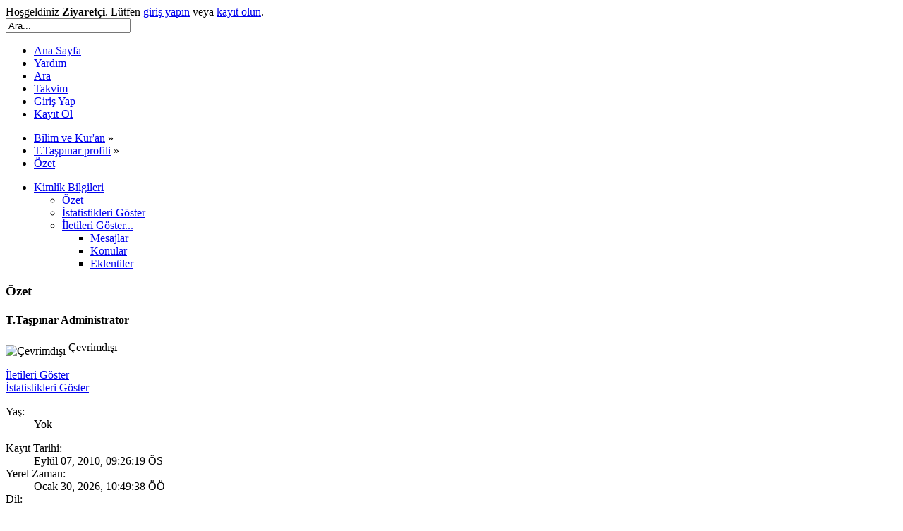

--- FILE ---
content_type: text/html; charset=ISO-8859-9
request_url: https://www.yenimucizeler.com/index.php?PHPSESSID=261f48c1e6bf4f73a8be7bb35f7eaf59&action=profile;u=5
body_size: 2587
content:
<!DOCTYPE html PUBLIC "-//W3C//DTD XHTML 1.0 Transitional//EN" "http://www.w3.org/TR/xhtml1/DTD/xhtml1-transitional.dtd">
<html xmlns="http://www.w3.org/1999/xhtml">
<head>
	<link rel="stylesheet" type="text/css" href="https://www.yenimucizeler.com/Themes/ds-natural_20/css/index.css?fin20" />
	<link rel="stylesheet" type="text/css" href="https://www.yenimucizeler.com/Themes/default/css/webkit.css" />
	<script type="text/javascript" src="https://www.yenimucizeler.com/Themes/default/scripts/script.js?fin20"></script>
	<script type="text/javascript" src="https://www.yenimucizeler.com/Themes/ds-natural_20/scripts/theme.js?fin20"></script>
	<script type="text/javascript"><!-- // --><![CDATA[
		var smf_theme_url = "https://www.yenimucizeler.com/Themes/ds-natural_20";
		var smf_default_theme_url = "https://www.yenimucizeler.com/Themes/default";
		var smf_images_url = "https://www.yenimucizeler.com/Themes/ds-natural_20/images";
		var smf_scripturl = "https://www.yenimucizeler.com/index.php?PHPSESSID=261f48c1e6bf4f73a8be7bb35f7eaf59&amp;";
		var smf_iso_case_folding = false;
		var smf_charset = "ISO-8859-9";
		var ajax_notification_text = "Yükleniyor...";
		var ajax_notification_cancel_text = "İptal";
	// ]]></script>
	<meta http-equiv="Content-Type" content="text/html; charset=ISO-8859-9" />
	<meta name="description" content="T.Taşpınar profili" />
	<title>T.Taşpınar profili</title>
	<link rel="canonical" href="https://www.yenimucizeler.com/index.php?action=profile;u=5" />
	<link rel="help" href="https://www.yenimucizeler.com/index.php?PHPSESSID=261f48c1e6bf4f73a8be7bb35f7eaf59&amp;action=help" />
	<link rel="search" href="https://www.yenimucizeler.com/index.php?PHPSESSID=261f48c1e6bf4f73a8be7bb35f7eaf59&amp;action=search" />
	<link rel="contents" href="https://www.yenimucizeler.com/index.php?PHPSESSID=261f48c1e6bf4f73a8be7bb35f7eaf59&amp;" />
	<link rel="alternate" type="application/rss+xml" title="Bilim ve Kur'an - RSS" href="https://www.yenimucizeler.com/index.php?PHPSESSID=261f48c1e6bf4f73a8be7bb35f7eaf59&amp;type=rss;action=.xml" /><script src="https://www.google.com/recaptcha/api.js"></script>
	<link rel="stylesheet" type="text/css" id="recaptcha_css" href="https://www.yenimucizeler.com/Themes/default/css/recaptcha.css" />
<link rel="shortcut icon" href="http://www.yenimucizeler.com/favicon.ico" />
</head>
<body>
	<div id="toparea">
		<div id="topbox" class="wrapper">
			<div id="userarea">Hoşgeldiniz <b>Ziyaretçi</b>. Lütfen <a href="https://www.yenimucizeler.com/index.php?PHPSESSID=261f48c1e6bf4f73a8be7bb35f7eaf59&amp;action=login">giriş yapın</a> veya <a href="https://www.yenimucizeler.com/index.php?PHPSESSID=261f48c1e6bf4f73a8be7bb35f7eaf59&amp;action=register">kayıt olun</a>.
			</div>
		</div>
	</div>
	<div id="mainarea">
		<div id="header" class="wrapper">
			<div id="logo">
				<a href="https://www.yenimucizeler.com/index.php?PHPSESSID=261f48c1e6bf4f73a8be7bb35f7eaf59&amp;" title=""></a>
			</div>
			<div id="searcharea">
					<form action="https://www.yenimucizeler.com/index.php?PHPSESSID=261f48c1e6bf4f73a8be7bb35f7eaf59&amp;action=search2" method="post" accept-charset="ISO-8859-9">
						<input class="inputbox" type="text" name="search" value="Ara..." onfocus="this.value = '';" onblur="if(this.value=='') this.value='Ara...';" />
					</form>
			</div>
		</div>
		<div class="wrapper">
			<div id="toolbar-l">
				<div id="toolbar-r">
					<div id="toolbar">
						
		<ul id="topnav">
				<li id="button_home">
					<a class="active " href="https://www.yenimucizeler.com/index.php?PHPSESSID=261f48c1e6bf4f73a8be7bb35f7eaf59&amp;"><span>Ana Sayfa</span></a>
				</li>
				<li id="button_help">
					<a class="" href="https://www.yenimucizeler.com/index.php?PHPSESSID=261f48c1e6bf4f73a8be7bb35f7eaf59&amp;action=help"><span>Yardım</span></a>
				</li>
				<li id="button_search">
					<a class="" href="https://www.yenimucizeler.com/index.php?PHPSESSID=261f48c1e6bf4f73a8be7bb35f7eaf59&amp;action=search"><span>Ara</span></a>
				</li>
				<li id="button_calendar">
					<a class="" href="https://www.yenimucizeler.com/index.php?PHPSESSID=261f48c1e6bf4f73a8be7bb35f7eaf59&amp;action=calendar"><span>Takvim</span></a>
				</li>
				<li id="button_login">
					<a class="" href="https://www.yenimucizeler.com/index.php?PHPSESSID=261f48c1e6bf4f73a8be7bb35f7eaf59&amp;action=login"><span>Giriş Yap</span></a>
				</li>
				<li id="button_register">
					<a class="" href="https://www.yenimucizeler.com/index.php?PHPSESSID=261f48c1e6bf4f73a8be7bb35f7eaf59&amp;action=register"><span>Kayıt Ol</span></a>
				</li>
			</ul>
					</div>
				</div>
			</div>
			<div id="bodybox">
				<div id="bdybox-l">
					<div id="bdybox-b">
						<div id="bdybox-br">
							<div id="bdybox-bl">
								<div id="bdybox-t">
									<div id="bdybox-tr">
										<div id="bdybox-tl">
	<div class="navigate_section">
		<ul>
			<li>
				<a href="https://www.yenimucizeler.com/index.php?PHPSESSID=261f48c1e6bf4f73a8be7bb35f7eaf59&amp;"><span>Bilim ve Kur'an</span></a> &#187;
			</li>
			<li>
				<a href="https://www.yenimucizeler.com/index.php?PHPSESSID=261f48c1e6bf4f73a8be7bb35f7eaf59&amp;action=profile;u=5"><span>T.Taşpınar profili</span></a> &#187;
			</li>
			<li class="last">
				<a href="https://www.yenimucizeler.com/index.php?PHPSESSID=261f48c1e6bf4f73a8be7bb35f7eaf59&amp;action=profile;u=5;area=summary"><span>Özet</span></a>
			</li>
		</ul>
	</div>
<div id="admin_menu">
	<ul class="dropmenu" id="dropdown_menu_1">
			<li><a class="active firstlevel" href="#"><span class="firstlevel">Kimlik Bilgileri</span></a>
				<ul>
					<li>
						<a class="chosen" href="https://www.yenimucizeler.com/index.php?PHPSESSID=261f48c1e6bf4f73a8be7bb35f7eaf59&amp;action=profile;area=summary;u=5"><span>Özet</span></a>
					</li>
					<li>
						<a href="https://www.yenimucizeler.com/index.php?PHPSESSID=261f48c1e6bf4f73a8be7bb35f7eaf59&amp;action=profile;area=statistics;u=5"><span>İstatistikleri Göster</span></a>
					</li>
					<li>
						<a href="https://www.yenimucizeler.com/index.php?PHPSESSID=261f48c1e6bf4f73a8be7bb35f7eaf59&amp;action=profile;area=showposts;u=5"><span>İletileri Göster...</span></a>
						<ul>
							<li>
								<a href="https://www.yenimucizeler.com/index.php?PHPSESSID=261f48c1e6bf4f73a8be7bb35f7eaf59&amp;action=profile;area=showposts;sa=messages;u=5"><span>Mesajlar</span></a>
							</li>
							<li>
								<a href="https://www.yenimucizeler.com/index.php?PHPSESSID=261f48c1e6bf4f73a8be7bb35f7eaf59&amp;action=profile;area=showposts;sa=topics;u=5"><span>Konular</span></a>
							</li>
							<li>
								<a href="https://www.yenimucizeler.com/index.php?PHPSESSID=261f48c1e6bf4f73a8be7bb35f7eaf59&amp;action=profile;area=showposts;sa=attach;u=5"><span>Eklentiler</span></a>
							</li>
						</ul>
					</li>
				</ul>
			</li>
	</ul>
</div>
<div id="admin_content">
	<script type="text/javascript" src="https://www.yenimucizeler.com/Themes/default/scripts/profile.js"></script>
	<script type="text/javascript"><!-- // --><![CDATA[
		disableAutoComplete();
	// ]]></script>
<div id="profileview" class="flow_auto">
	<div class="cat_bar">
		<h3 class="catbg">
			<span class="ie6_header floatleft"><img src="https://www.yenimucizeler.com/Themes/ds-natural_20/images/icons/profile_sm.gif" alt="" class="icon" />Özet</span>
		</h3>
	</div>
	<div id="basicinfo">
		<div class="windowbg">
			<span class="topslice"><span></span></span>
			<div class="content flow_auto">
				<div class="username"><h4>T.Taşpınar <span class="position">Administrator</span></h4></div>
				
				<ul class="reset">
				
				
				
				
			</ul>
			<span id="userstatus"><img src="https://www.yenimucizeler.com/Themes/ds-natural_20/images/useroff.gif" alt="Çevrimdışı" align="middle" /><span class="smalltext"> Çevrimdışı</span>
				</span>
				<p id="infolinks">
					<a href="https://www.yenimucizeler.com/index.php?PHPSESSID=261f48c1e6bf4f73a8be7bb35f7eaf59&amp;action=profile;area=showposts;u=5">İletileri Göster</a><br />
					<a href="https://www.yenimucizeler.com/index.php?PHPSESSID=261f48c1e6bf4f73a8be7bb35f7eaf59&amp;action=profile;area=statistics;u=5">İstatistikleri Göster</a>
				</p>
			</div>
			<span class="botslice"><span></span></span>
		</div>
	</div>
	<div id="detailedinfo">
		<div class="windowbg2">
			<span class="topslice"><span></span></span>
			<div class="content">
				<dl>
					<dt>Yaş:</dt>
					<dd>Yok</dd>
				</dl>
				<dl class="noborder">
					<dt>Kayıt Tarihi: </dt>
					<dd>Eylül 07, 2010, 09:26:19 ÖS</dd>
					<dt>Yerel Zaman:</dt>
					<dd>Ocak 30, 2026, 10:49:38 ÖÖ</dd>
					<dt>Dil:</dt>
					<dd>Turkish</dd>
					<dt>Son Aktif Olma Zamanı: </dt>
					<dd>Ocak 27, 2026, 06:30:38 ÖS</dd>
				</dl>
			</div>
			<span class="botslice"><span></span></span>
		</div>
	</div>
<div class="clear"></div>
</div>
</div>
										</div>
									</div>
								</div>
							</div>
						</div>
					</div>
				</div>
			</div>
		</div>
	</div>
	<div id="bottomarea">
		<div id="footer">
			<div id="footerarea">
				<span class="smalltext"><a href="http://www.yenimucizeler.com" target="_blank"><b>Bilim ve Kuran</b></a><br />
				<br />
			<span class="smalltext" style="display: inline; visibility: visible; font-family: Verdana, Arial, sans-serif;"><a href="https://www.yenimucizeler.com/index.php?PHPSESSID=261f48c1e6bf4f73a8be7bb35f7eaf59&amp;action=credits" title="Simple Machines Forum" target="_blank" class="new_win">SMF 2.0.19</a> |
 <a href="https://www.simplemachines.org/about/smf/license.php" title="License" target="_blank" class="new_win">SMF &copy; 2020</a>, <a href="https://www.simplemachines.org" title="Simple Machines" target="_blank" class="new_win">Simple Machines</a>
			</span></span>
			</div>
		</div>
	</div>
<center><script id="_waueu4">var _wau = _wau || [];
_wau.push(["colored", "jg3shmm7v3g8", "eu4", "9f9f95000000"]);
(function() {var s=document.createElement("script"); s.async=true;
s.src="http://widgets.amung.us/colored.js";
document.getElementsByTagName("head")[0].appendChild(s);
})();</script></center>
<center><a href="http://s06.flagcounter.com/more/WlN0"><img src="http://s06.flagcounter.com/count/WlN0/bg=9f9f95/txt=000000/border=9f9f95/columns=8/maxflags=248/viewers=yenimucizeler.com/labels=0/" alt="free counters" border="0"></a></center>
</body></html>